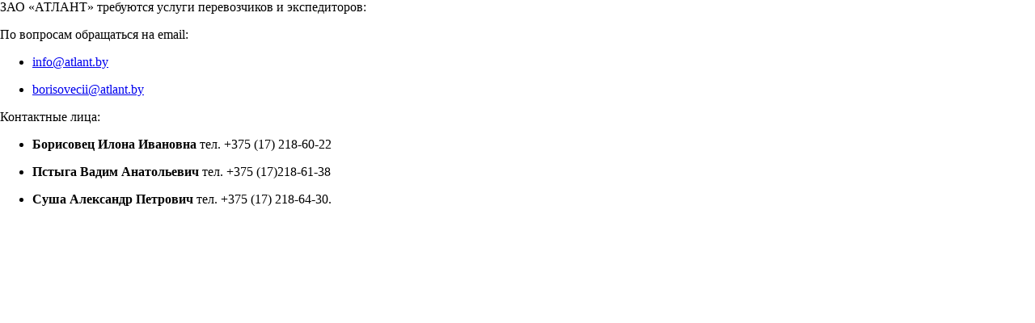

--- FILE ---
content_type: text/html; charset=UTF-8
request_url: https://ru.ua.atlant.by/business/carriers/
body_size: 937
content:
<html>
<head>
<meta http-equiv="Content-Type" content="text/html; charset=UTF-8" />
<link rel="canonical" href="https://ru.ua.atlant.by/business/carriers/" />

<!-- dev2fun module opengraph -->
<meta property="og:title" content="Услуги перевозчиков и экспедиторов ЗАО &laquo;АТЛАНТ&raquo;. Контакты - atlant.by"/>
<meta property="og:url" content="https://ru.ua.atlant.by/business/carriers/"/>
<meta property="og:type" content="website"/>
<meta property="og:site_name" content="ATLANT"/>
<meta property="og:image" content="https://ru.ua.atlant.by/upload/dev2fun_opengraph/ec2/c6vj1eihqwef04ab7go8rmntktifvvmj.jpg"/>
<meta property="og:image:type" content="image/jpeg"/>
<meta property="og:image:width" content="500"/>
<meta property="og:image:height" content="500"/>
<!-- /dev2fun module opengraph -->

<title>Услуги перевозчиков и экспедиторов ЗАО «АТЛАНТ». Контакты - atlant.by</title>
</head>

<body leftmargin="0" topmargin="0" marginwidth="0" marginheight="0" bgcolor="#FFFFFF">


<p>
	 ЗАО «АТЛАНТ» требуются услуги перевозчиков и экспедиторов:
</p>
<p>
	 По вопросам обращаться на email:
</p>
<p>
 <a href="mailto:info@atlant.by"></a>
</p>
<ul>
	<li>
	<p>
 <a href="mailto:info@atlant.by">info@atlant.by</a>
	</p>
 </li>
	<li>
	<p>
 <a href="mailto:borisovecii@atlant.by">borisovecii@atlant.by</a>
	</p>
 </li>
</ul>
<p>
 <a href="mailto:borisovecii@atlant.by"></a>
</p>
<p>
	 Контактные лица: <br>
</p>
<p>
</p>
<ul>
	<li>
	<p>
 <b>Борисовец Илона Ивановна</b> тел. +375 (17) 218-60-22
	</p>
 </li>
	<li>
	<p>
 <b>Пстыга Вадим Анатольевич</b> тел. +375 (17)218-61-38
	</p>
 </li>
	<li>
	<p>
 <span style="font-weight: 700;">Суша Александр Петрович&nbsp;</span>тел. +375 (17) 218-64-30.<br>
	</p>
 </li>
</ul>
<p>
</p><script type="text/javascript" src="/bitrix/js/pull/protobuf/protobuf.min.js?164701086376433"></script>
<script type="text/javascript" src="/bitrix/js/pull/protobuf/model.min.js?164701086314190"></script>
<script type="text/javascript" src="/bitrix/js/main/core/core_promise.min.js?16297103192490"></script>
<script type="text/javascript" src="/bitrix/js/rest/client/rest.client.min.js?16470081259240"></script>
<script type="text/javascript" src="/bitrix/js/pull/client/pull.client.min.js?168251680948309"></script>
<script>new Image().src='https://atlant.kz/bitrix/spread.php?s=&k=974a0c9bf63916d98441ce116fb17f5c';
new Image().src='https://atlant.by/bitrix/spread.php?s=&k=974a0c9bf63916d98441ce116fb17f5c';
</script>

</body>
</html>